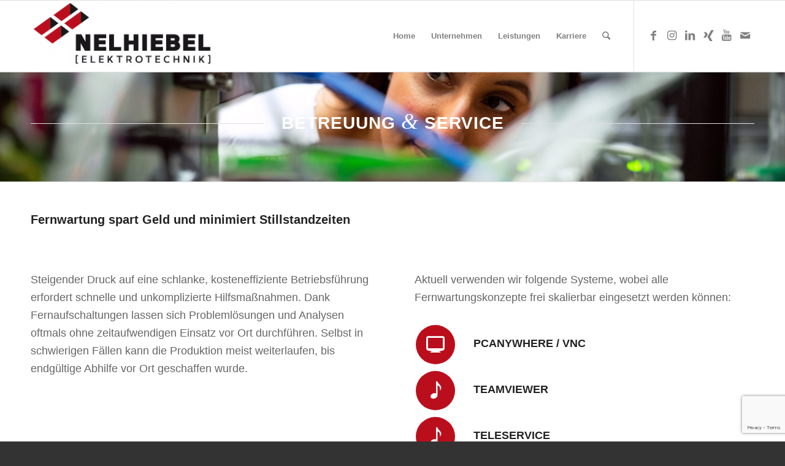

--- FILE ---
content_type: text/html; charset=utf-8
request_url: https://www.google.com/recaptcha/api2/anchor?ar=1&k=6LdzR1IaAAAAAIoYHWNMZpUYQ74TAVVxTYoOfJ9y&co=aHR0cHM6Ly93d3cubmVsaGllYmVsLmRlOjQ0Mw..&hl=en&v=PoyoqOPhxBO7pBk68S4YbpHZ&size=invisible&anchor-ms=20000&execute-ms=30000&cb=ntz3z1opukq9
body_size: 48756
content:
<!DOCTYPE HTML><html dir="ltr" lang="en"><head><meta http-equiv="Content-Type" content="text/html; charset=UTF-8">
<meta http-equiv="X-UA-Compatible" content="IE=edge">
<title>reCAPTCHA</title>
<style type="text/css">
/* cyrillic-ext */
@font-face {
  font-family: 'Roboto';
  font-style: normal;
  font-weight: 400;
  font-stretch: 100%;
  src: url(//fonts.gstatic.com/s/roboto/v48/KFO7CnqEu92Fr1ME7kSn66aGLdTylUAMa3GUBHMdazTgWw.woff2) format('woff2');
  unicode-range: U+0460-052F, U+1C80-1C8A, U+20B4, U+2DE0-2DFF, U+A640-A69F, U+FE2E-FE2F;
}
/* cyrillic */
@font-face {
  font-family: 'Roboto';
  font-style: normal;
  font-weight: 400;
  font-stretch: 100%;
  src: url(//fonts.gstatic.com/s/roboto/v48/KFO7CnqEu92Fr1ME7kSn66aGLdTylUAMa3iUBHMdazTgWw.woff2) format('woff2');
  unicode-range: U+0301, U+0400-045F, U+0490-0491, U+04B0-04B1, U+2116;
}
/* greek-ext */
@font-face {
  font-family: 'Roboto';
  font-style: normal;
  font-weight: 400;
  font-stretch: 100%;
  src: url(//fonts.gstatic.com/s/roboto/v48/KFO7CnqEu92Fr1ME7kSn66aGLdTylUAMa3CUBHMdazTgWw.woff2) format('woff2');
  unicode-range: U+1F00-1FFF;
}
/* greek */
@font-face {
  font-family: 'Roboto';
  font-style: normal;
  font-weight: 400;
  font-stretch: 100%;
  src: url(//fonts.gstatic.com/s/roboto/v48/KFO7CnqEu92Fr1ME7kSn66aGLdTylUAMa3-UBHMdazTgWw.woff2) format('woff2');
  unicode-range: U+0370-0377, U+037A-037F, U+0384-038A, U+038C, U+038E-03A1, U+03A3-03FF;
}
/* math */
@font-face {
  font-family: 'Roboto';
  font-style: normal;
  font-weight: 400;
  font-stretch: 100%;
  src: url(//fonts.gstatic.com/s/roboto/v48/KFO7CnqEu92Fr1ME7kSn66aGLdTylUAMawCUBHMdazTgWw.woff2) format('woff2');
  unicode-range: U+0302-0303, U+0305, U+0307-0308, U+0310, U+0312, U+0315, U+031A, U+0326-0327, U+032C, U+032F-0330, U+0332-0333, U+0338, U+033A, U+0346, U+034D, U+0391-03A1, U+03A3-03A9, U+03B1-03C9, U+03D1, U+03D5-03D6, U+03F0-03F1, U+03F4-03F5, U+2016-2017, U+2034-2038, U+203C, U+2040, U+2043, U+2047, U+2050, U+2057, U+205F, U+2070-2071, U+2074-208E, U+2090-209C, U+20D0-20DC, U+20E1, U+20E5-20EF, U+2100-2112, U+2114-2115, U+2117-2121, U+2123-214F, U+2190, U+2192, U+2194-21AE, U+21B0-21E5, U+21F1-21F2, U+21F4-2211, U+2213-2214, U+2216-22FF, U+2308-230B, U+2310, U+2319, U+231C-2321, U+2336-237A, U+237C, U+2395, U+239B-23B7, U+23D0, U+23DC-23E1, U+2474-2475, U+25AF, U+25B3, U+25B7, U+25BD, U+25C1, U+25CA, U+25CC, U+25FB, U+266D-266F, U+27C0-27FF, U+2900-2AFF, U+2B0E-2B11, U+2B30-2B4C, U+2BFE, U+3030, U+FF5B, U+FF5D, U+1D400-1D7FF, U+1EE00-1EEFF;
}
/* symbols */
@font-face {
  font-family: 'Roboto';
  font-style: normal;
  font-weight: 400;
  font-stretch: 100%;
  src: url(//fonts.gstatic.com/s/roboto/v48/KFO7CnqEu92Fr1ME7kSn66aGLdTylUAMaxKUBHMdazTgWw.woff2) format('woff2');
  unicode-range: U+0001-000C, U+000E-001F, U+007F-009F, U+20DD-20E0, U+20E2-20E4, U+2150-218F, U+2190, U+2192, U+2194-2199, U+21AF, U+21E6-21F0, U+21F3, U+2218-2219, U+2299, U+22C4-22C6, U+2300-243F, U+2440-244A, U+2460-24FF, U+25A0-27BF, U+2800-28FF, U+2921-2922, U+2981, U+29BF, U+29EB, U+2B00-2BFF, U+4DC0-4DFF, U+FFF9-FFFB, U+10140-1018E, U+10190-1019C, U+101A0, U+101D0-101FD, U+102E0-102FB, U+10E60-10E7E, U+1D2C0-1D2D3, U+1D2E0-1D37F, U+1F000-1F0FF, U+1F100-1F1AD, U+1F1E6-1F1FF, U+1F30D-1F30F, U+1F315, U+1F31C, U+1F31E, U+1F320-1F32C, U+1F336, U+1F378, U+1F37D, U+1F382, U+1F393-1F39F, U+1F3A7-1F3A8, U+1F3AC-1F3AF, U+1F3C2, U+1F3C4-1F3C6, U+1F3CA-1F3CE, U+1F3D4-1F3E0, U+1F3ED, U+1F3F1-1F3F3, U+1F3F5-1F3F7, U+1F408, U+1F415, U+1F41F, U+1F426, U+1F43F, U+1F441-1F442, U+1F444, U+1F446-1F449, U+1F44C-1F44E, U+1F453, U+1F46A, U+1F47D, U+1F4A3, U+1F4B0, U+1F4B3, U+1F4B9, U+1F4BB, U+1F4BF, U+1F4C8-1F4CB, U+1F4D6, U+1F4DA, U+1F4DF, U+1F4E3-1F4E6, U+1F4EA-1F4ED, U+1F4F7, U+1F4F9-1F4FB, U+1F4FD-1F4FE, U+1F503, U+1F507-1F50B, U+1F50D, U+1F512-1F513, U+1F53E-1F54A, U+1F54F-1F5FA, U+1F610, U+1F650-1F67F, U+1F687, U+1F68D, U+1F691, U+1F694, U+1F698, U+1F6AD, U+1F6B2, U+1F6B9-1F6BA, U+1F6BC, U+1F6C6-1F6CF, U+1F6D3-1F6D7, U+1F6E0-1F6EA, U+1F6F0-1F6F3, U+1F6F7-1F6FC, U+1F700-1F7FF, U+1F800-1F80B, U+1F810-1F847, U+1F850-1F859, U+1F860-1F887, U+1F890-1F8AD, U+1F8B0-1F8BB, U+1F8C0-1F8C1, U+1F900-1F90B, U+1F93B, U+1F946, U+1F984, U+1F996, U+1F9E9, U+1FA00-1FA6F, U+1FA70-1FA7C, U+1FA80-1FA89, U+1FA8F-1FAC6, U+1FACE-1FADC, U+1FADF-1FAE9, U+1FAF0-1FAF8, U+1FB00-1FBFF;
}
/* vietnamese */
@font-face {
  font-family: 'Roboto';
  font-style: normal;
  font-weight: 400;
  font-stretch: 100%;
  src: url(//fonts.gstatic.com/s/roboto/v48/KFO7CnqEu92Fr1ME7kSn66aGLdTylUAMa3OUBHMdazTgWw.woff2) format('woff2');
  unicode-range: U+0102-0103, U+0110-0111, U+0128-0129, U+0168-0169, U+01A0-01A1, U+01AF-01B0, U+0300-0301, U+0303-0304, U+0308-0309, U+0323, U+0329, U+1EA0-1EF9, U+20AB;
}
/* latin-ext */
@font-face {
  font-family: 'Roboto';
  font-style: normal;
  font-weight: 400;
  font-stretch: 100%;
  src: url(//fonts.gstatic.com/s/roboto/v48/KFO7CnqEu92Fr1ME7kSn66aGLdTylUAMa3KUBHMdazTgWw.woff2) format('woff2');
  unicode-range: U+0100-02BA, U+02BD-02C5, U+02C7-02CC, U+02CE-02D7, U+02DD-02FF, U+0304, U+0308, U+0329, U+1D00-1DBF, U+1E00-1E9F, U+1EF2-1EFF, U+2020, U+20A0-20AB, U+20AD-20C0, U+2113, U+2C60-2C7F, U+A720-A7FF;
}
/* latin */
@font-face {
  font-family: 'Roboto';
  font-style: normal;
  font-weight: 400;
  font-stretch: 100%;
  src: url(//fonts.gstatic.com/s/roboto/v48/KFO7CnqEu92Fr1ME7kSn66aGLdTylUAMa3yUBHMdazQ.woff2) format('woff2');
  unicode-range: U+0000-00FF, U+0131, U+0152-0153, U+02BB-02BC, U+02C6, U+02DA, U+02DC, U+0304, U+0308, U+0329, U+2000-206F, U+20AC, U+2122, U+2191, U+2193, U+2212, U+2215, U+FEFF, U+FFFD;
}
/* cyrillic-ext */
@font-face {
  font-family: 'Roboto';
  font-style: normal;
  font-weight: 500;
  font-stretch: 100%;
  src: url(//fonts.gstatic.com/s/roboto/v48/KFO7CnqEu92Fr1ME7kSn66aGLdTylUAMa3GUBHMdazTgWw.woff2) format('woff2');
  unicode-range: U+0460-052F, U+1C80-1C8A, U+20B4, U+2DE0-2DFF, U+A640-A69F, U+FE2E-FE2F;
}
/* cyrillic */
@font-face {
  font-family: 'Roboto';
  font-style: normal;
  font-weight: 500;
  font-stretch: 100%;
  src: url(//fonts.gstatic.com/s/roboto/v48/KFO7CnqEu92Fr1ME7kSn66aGLdTylUAMa3iUBHMdazTgWw.woff2) format('woff2');
  unicode-range: U+0301, U+0400-045F, U+0490-0491, U+04B0-04B1, U+2116;
}
/* greek-ext */
@font-face {
  font-family: 'Roboto';
  font-style: normal;
  font-weight: 500;
  font-stretch: 100%;
  src: url(//fonts.gstatic.com/s/roboto/v48/KFO7CnqEu92Fr1ME7kSn66aGLdTylUAMa3CUBHMdazTgWw.woff2) format('woff2');
  unicode-range: U+1F00-1FFF;
}
/* greek */
@font-face {
  font-family: 'Roboto';
  font-style: normal;
  font-weight: 500;
  font-stretch: 100%;
  src: url(//fonts.gstatic.com/s/roboto/v48/KFO7CnqEu92Fr1ME7kSn66aGLdTylUAMa3-UBHMdazTgWw.woff2) format('woff2');
  unicode-range: U+0370-0377, U+037A-037F, U+0384-038A, U+038C, U+038E-03A1, U+03A3-03FF;
}
/* math */
@font-face {
  font-family: 'Roboto';
  font-style: normal;
  font-weight: 500;
  font-stretch: 100%;
  src: url(//fonts.gstatic.com/s/roboto/v48/KFO7CnqEu92Fr1ME7kSn66aGLdTylUAMawCUBHMdazTgWw.woff2) format('woff2');
  unicode-range: U+0302-0303, U+0305, U+0307-0308, U+0310, U+0312, U+0315, U+031A, U+0326-0327, U+032C, U+032F-0330, U+0332-0333, U+0338, U+033A, U+0346, U+034D, U+0391-03A1, U+03A3-03A9, U+03B1-03C9, U+03D1, U+03D5-03D6, U+03F0-03F1, U+03F4-03F5, U+2016-2017, U+2034-2038, U+203C, U+2040, U+2043, U+2047, U+2050, U+2057, U+205F, U+2070-2071, U+2074-208E, U+2090-209C, U+20D0-20DC, U+20E1, U+20E5-20EF, U+2100-2112, U+2114-2115, U+2117-2121, U+2123-214F, U+2190, U+2192, U+2194-21AE, U+21B0-21E5, U+21F1-21F2, U+21F4-2211, U+2213-2214, U+2216-22FF, U+2308-230B, U+2310, U+2319, U+231C-2321, U+2336-237A, U+237C, U+2395, U+239B-23B7, U+23D0, U+23DC-23E1, U+2474-2475, U+25AF, U+25B3, U+25B7, U+25BD, U+25C1, U+25CA, U+25CC, U+25FB, U+266D-266F, U+27C0-27FF, U+2900-2AFF, U+2B0E-2B11, U+2B30-2B4C, U+2BFE, U+3030, U+FF5B, U+FF5D, U+1D400-1D7FF, U+1EE00-1EEFF;
}
/* symbols */
@font-face {
  font-family: 'Roboto';
  font-style: normal;
  font-weight: 500;
  font-stretch: 100%;
  src: url(//fonts.gstatic.com/s/roboto/v48/KFO7CnqEu92Fr1ME7kSn66aGLdTylUAMaxKUBHMdazTgWw.woff2) format('woff2');
  unicode-range: U+0001-000C, U+000E-001F, U+007F-009F, U+20DD-20E0, U+20E2-20E4, U+2150-218F, U+2190, U+2192, U+2194-2199, U+21AF, U+21E6-21F0, U+21F3, U+2218-2219, U+2299, U+22C4-22C6, U+2300-243F, U+2440-244A, U+2460-24FF, U+25A0-27BF, U+2800-28FF, U+2921-2922, U+2981, U+29BF, U+29EB, U+2B00-2BFF, U+4DC0-4DFF, U+FFF9-FFFB, U+10140-1018E, U+10190-1019C, U+101A0, U+101D0-101FD, U+102E0-102FB, U+10E60-10E7E, U+1D2C0-1D2D3, U+1D2E0-1D37F, U+1F000-1F0FF, U+1F100-1F1AD, U+1F1E6-1F1FF, U+1F30D-1F30F, U+1F315, U+1F31C, U+1F31E, U+1F320-1F32C, U+1F336, U+1F378, U+1F37D, U+1F382, U+1F393-1F39F, U+1F3A7-1F3A8, U+1F3AC-1F3AF, U+1F3C2, U+1F3C4-1F3C6, U+1F3CA-1F3CE, U+1F3D4-1F3E0, U+1F3ED, U+1F3F1-1F3F3, U+1F3F5-1F3F7, U+1F408, U+1F415, U+1F41F, U+1F426, U+1F43F, U+1F441-1F442, U+1F444, U+1F446-1F449, U+1F44C-1F44E, U+1F453, U+1F46A, U+1F47D, U+1F4A3, U+1F4B0, U+1F4B3, U+1F4B9, U+1F4BB, U+1F4BF, U+1F4C8-1F4CB, U+1F4D6, U+1F4DA, U+1F4DF, U+1F4E3-1F4E6, U+1F4EA-1F4ED, U+1F4F7, U+1F4F9-1F4FB, U+1F4FD-1F4FE, U+1F503, U+1F507-1F50B, U+1F50D, U+1F512-1F513, U+1F53E-1F54A, U+1F54F-1F5FA, U+1F610, U+1F650-1F67F, U+1F687, U+1F68D, U+1F691, U+1F694, U+1F698, U+1F6AD, U+1F6B2, U+1F6B9-1F6BA, U+1F6BC, U+1F6C6-1F6CF, U+1F6D3-1F6D7, U+1F6E0-1F6EA, U+1F6F0-1F6F3, U+1F6F7-1F6FC, U+1F700-1F7FF, U+1F800-1F80B, U+1F810-1F847, U+1F850-1F859, U+1F860-1F887, U+1F890-1F8AD, U+1F8B0-1F8BB, U+1F8C0-1F8C1, U+1F900-1F90B, U+1F93B, U+1F946, U+1F984, U+1F996, U+1F9E9, U+1FA00-1FA6F, U+1FA70-1FA7C, U+1FA80-1FA89, U+1FA8F-1FAC6, U+1FACE-1FADC, U+1FADF-1FAE9, U+1FAF0-1FAF8, U+1FB00-1FBFF;
}
/* vietnamese */
@font-face {
  font-family: 'Roboto';
  font-style: normal;
  font-weight: 500;
  font-stretch: 100%;
  src: url(//fonts.gstatic.com/s/roboto/v48/KFO7CnqEu92Fr1ME7kSn66aGLdTylUAMa3OUBHMdazTgWw.woff2) format('woff2');
  unicode-range: U+0102-0103, U+0110-0111, U+0128-0129, U+0168-0169, U+01A0-01A1, U+01AF-01B0, U+0300-0301, U+0303-0304, U+0308-0309, U+0323, U+0329, U+1EA0-1EF9, U+20AB;
}
/* latin-ext */
@font-face {
  font-family: 'Roboto';
  font-style: normal;
  font-weight: 500;
  font-stretch: 100%;
  src: url(//fonts.gstatic.com/s/roboto/v48/KFO7CnqEu92Fr1ME7kSn66aGLdTylUAMa3KUBHMdazTgWw.woff2) format('woff2');
  unicode-range: U+0100-02BA, U+02BD-02C5, U+02C7-02CC, U+02CE-02D7, U+02DD-02FF, U+0304, U+0308, U+0329, U+1D00-1DBF, U+1E00-1E9F, U+1EF2-1EFF, U+2020, U+20A0-20AB, U+20AD-20C0, U+2113, U+2C60-2C7F, U+A720-A7FF;
}
/* latin */
@font-face {
  font-family: 'Roboto';
  font-style: normal;
  font-weight: 500;
  font-stretch: 100%;
  src: url(//fonts.gstatic.com/s/roboto/v48/KFO7CnqEu92Fr1ME7kSn66aGLdTylUAMa3yUBHMdazQ.woff2) format('woff2');
  unicode-range: U+0000-00FF, U+0131, U+0152-0153, U+02BB-02BC, U+02C6, U+02DA, U+02DC, U+0304, U+0308, U+0329, U+2000-206F, U+20AC, U+2122, U+2191, U+2193, U+2212, U+2215, U+FEFF, U+FFFD;
}
/* cyrillic-ext */
@font-face {
  font-family: 'Roboto';
  font-style: normal;
  font-weight: 900;
  font-stretch: 100%;
  src: url(//fonts.gstatic.com/s/roboto/v48/KFO7CnqEu92Fr1ME7kSn66aGLdTylUAMa3GUBHMdazTgWw.woff2) format('woff2');
  unicode-range: U+0460-052F, U+1C80-1C8A, U+20B4, U+2DE0-2DFF, U+A640-A69F, U+FE2E-FE2F;
}
/* cyrillic */
@font-face {
  font-family: 'Roboto';
  font-style: normal;
  font-weight: 900;
  font-stretch: 100%;
  src: url(//fonts.gstatic.com/s/roboto/v48/KFO7CnqEu92Fr1ME7kSn66aGLdTylUAMa3iUBHMdazTgWw.woff2) format('woff2');
  unicode-range: U+0301, U+0400-045F, U+0490-0491, U+04B0-04B1, U+2116;
}
/* greek-ext */
@font-face {
  font-family: 'Roboto';
  font-style: normal;
  font-weight: 900;
  font-stretch: 100%;
  src: url(//fonts.gstatic.com/s/roboto/v48/KFO7CnqEu92Fr1ME7kSn66aGLdTylUAMa3CUBHMdazTgWw.woff2) format('woff2');
  unicode-range: U+1F00-1FFF;
}
/* greek */
@font-face {
  font-family: 'Roboto';
  font-style: normal;
  font-weight: 900;
  font-stretch: 100%;
  src: url(//fonts.gstatic.com/s/roboto/v48/KFO7CnqEu92Fr1ME7kSn66aGLdTylUAMa3-UBHMdazTgWw.woff2) format('woff2');
  unicode-range: U+0370-0377, U+037A-037F, U+0384-038A, U+038C, U+038E-03A1, U+03A3-03FF;
}
/* math */
@font-face {
  font-family: 'Roboto';
  font-style: normal;
  font-weight: 900;
  font-stretch: 100%;
  src: url(//fonts.gstatic.com/s/roboto/v48/KFO7CnqEu92Fr1ME7kSn66aGLdTylUAMawCUBHMdazTgWw.woff2) format('woff2');
  unicode-range: U+0302-0303, U+0305, U+0307-0308, U+0310, U+0312, U+0315, U+031A, U+0326-0327, U+032C, U+032F-0330, U+0332-0333, U+0338, U+033A, U+0346, U+034D, U+0391-03A1, U+03A3-03A9, U+03B1-03C9, U+03D1, U+03D5-03D6, U+03F0-03F1, U+03F4-03F5, U+2016-2017, U+2034-2038, U+203C, U+2040, U+2043, U+2047, U+2050, U+2057, U+205F, U+2070-2071, U+2074-208E, U+2090-209C, U+20D0-20DC, U+20E1, U+20E5-20EF, U+2100-2112, U+2114-2115, U+2117-2121, U+2123-214F, U+2190, U+2192, U+2194-21AE, U+21B0-21E5, U+21F1-21F2, U+21F4-2211, U+2213-2214, U+2216-22FF, U+2308-230B, U+2310, U+2319, U+231C-2321, U+2336-237A, U+237C, U+2395, U+239B-23B7, U+23D0, U+23DC-23E1, U+2474-2475, U+25AF, U+25B3, U+25B7, U+25BD, U+25C1, U+25CA, U+25CC, U+25FB, U+266D-266F, U+27C0-27FF, U+2900-2AFF, U+2B0E-2B11, U+2B30-2B4C, U+2BFE, U+3030, U+FF5B, U+FF5D, U+1D400-1D7FF, U+1EE00-1EEFF;
}
/* symbols */
@font-face {
  font-family: 'Roboto';
  font-style: normal;
  font-weight: 900;
  font-stretch: 100%;
  src: url(//fonts.gstatic.com/s/roboto/v48/KFO7CnqEu92Fr1ME7kSn66aGLdTylUAMaxKUBHMdazTgWw.woff2) format('woff2');
  unicode-range: U+0001-000C, U+000E-001F, U+007F-009F, U+20DD-20E0, U+20E2-20E4, U+2150-218F, U+2190, U+2192, U+2194-2199, U+21AF, U+21E6-21F0, U+21F3, U+2218-2219, U+2299, U+22C4-22C6, U+2300-243F, U+2440-244A, U+2460-24FF, U+25A0-27BF, U+2800-28FF, U+2921-2922, U+2981, U+29BF, U+29EB, U+2B00-2BFF, U+4DC0-4DFF, U+FFF9-FFFB, U+10140-1018E, U+10190-1019C, U+101A0, U+101D0-101FD, U+102E0-102FB, U+10E60-10E7E, U+1D2C0-1D2D3, U+1D2E0-1D37F, U+1F000-1F0FF, U+1F100-1F1AD, U+1F1E6-1F1FF, U+1F30D-1F30F, U+1F315, U+1F31C, U+1F31E, U+1F320-1F32C, U+1F336, U+1F378, U+1F37D, U+1F382, U+1F393-1F39F, U+1F3A7-1F3A8, U+1F3AC-1F3AF, U+1F3C2, U+1F3C4-1F3C6, U+1F3CA-1F3CE, U+1F3D4-1F3E0, U+1F3ED, U+1F3F1-1F3F3, U+1F3F5-1F3F7, U+1F408, U+1F415, U+1F41F, U+1F426, U+1F43F, U+1F441-1F442, U+1F444, U+1F446-1F449, U+1F44C-1F44E, U+1F453, U+1F46A, U+1F47D, U+1F4A3, U+1F4B0, U+1F4B3, U+1F4B9, U+1F4BB, U+1F4BF, U+1F4C8-1F4CB, U+1F4D6, U+1F4DA, U+1F4DF, U+1F4E3-1F4E6, U+1F4EA-1F4ED, U+1F4F7, U+1F4F9-1F4FB, U+1F4FD-1F4FE, U+1F503, U+1F507-1F50B, U+1F50D, U+1F512-1F513, U+1F53E-1F54A, U+1F54F-1F5FA, U+1F610, U+1F650-1F67F, U+1F687, U+1F68D, U+1F691, U+1F694, U+1F698, U+1F6AD, U+1F6B2, U+1F6B9-1F6BA, U+1F6BC, U+1F6C6-1F6CF, U+1F6D3-1F6D7, U+1F6E0-1F6EA, U+1F6F0-1F6F3, U+1F6F7-1F6FC, U+1F700-1F7FF, U+1F800-1F80B, U+1F810-1F847, U+1F850-1F859, U+1F860-1F887, U+1F890-1F8AD, U+1F8B0-1F8BB, U+1F8C0-1F8C1, U+1F900-1F90B, U+1F93B, U+1F946, U+1F984, U+1F996, U+1F9E9, U+1FA00-1FA6F, U+1FA70-1FA7C, U+1FA80-1FA89, U+1FA8F-1FAC6, U+1FACE-1FADC, U+1FADF-1FAE9, U+1FAF0-1FAF8, U+1FB00-1FBFF;
}
/* vietnamese */
@font-face {
  font-family: 'Roboto';
  font-style: normal;
  font-weight: 900;
  font-stretch: 100%;
  src: url(//fonts.gstatic.com/s/roboto/v48/KFO7CnqEu92Fr1ME7kSn66aGLdTylUAMa3OUBHMdazTgWw.woff2) format('woff2');
  unicode-range: U+0102-0103, U+0110-0111, U+0128-0129, U+0168-0169, U+01A0-01A1, U+01AF-01B0, U+0300-0301, U+0303-0304, U+0308-0309, U+0323, U+0329, U+1EA0-1EF9, U+20AB;
}
/* latin-ext */
@font-face {
  font-family: 'Roboto';
  font-style: normal;
  font-weight: 900;
  font-stretch: 100%;
  src: url(//fonts.gstatic.com/s/roboto/v48/KFO7CnqEu92Fr1ME7kSn66aGLdTylUAMa3KUBHMdazTgWw.woff2) format('woff2');
  unicode-range: U+0100-02BA, U+02BD-02C5, U+02C7-02CC, U+02CE-02D7, U+02DD-02FF, U+0304, U+0308, U+0329, U+1D00-1DBF, U+1E00-1E9F, U+1EF2-1EFF, U+2020, U+20A0-20AB, U+20AD-20C0, U+2113, U+2C60-2C7F, U+A720-A7FF;
}
/* latin */
@font-face {
  font-family: 'Roboto';
  font-style: normal;
  font-weight: 900;
  font-stretch: 100%;
  src: url(//fonts.gstatic.com/s/roboto/v48/KFO7CnqEu92Fr1ME7kSn66aGLdTylUAMa3yUBHMdazQ.woff2) format('woff2');
  unicode-range: U+0000-00FF, U+0131, U+0152-0153, U+02BB-02BC, U+02C6, U+02DA, U+02DC, U+0304, U+0308, U+0329, U+2000-206F, U+20AC, U+2122, U+2191, U+2193, U+2212, U+2215, U+FEFF, U+FFFD;
}

</style>
<link rel="stylesheet" type="text/css" href="https://www.gstatic.com/recaptcha/releases/PoyoqOPhxBO7pBk68S4YbpHZ/styles__ltr.css">
<script nonce="1ummOxDbmEj30frCJ1U0YA" type="text/javascript">window['__recaptcha_api'] = 'https://www.google.com/recaptcha/api2/';</script>
<script type="text/javascript" src="https://www.gstatic.com/recaptcha/releases/PoyoqOPhxBO7pBk68S4YbpHZ/recaptcha__en.js" nonce="1ummOxDbmEj30frCJ1U0YA">
      
    </script></head>
<body><div id="rc-anchor-alert" class="rc-anchor-alert"></div>
<input type="hidden" id="recaptcha-token" value="[base64]">
<script type="text/javascript" nonce="1ummOxDbmEj30frCJ1U0YA">
      recaptcha.anchor.Main.init("[\x22ainput\x22,[\x22bgdata\x22,\x22\x22,\[base64]/[base64]/[base64]/[base64]/[base64]/[base64]/KGcoTywyNTMsTy5PKSxVRyhPLEMpKTpnKE8sMjUzLEMpLE8pKSxsKSksTykpfSxieT1mdW5jdGlvbihDLE8sdSxsKXtmb3IobD0odT1SKEMpLDApO08+MDtPLS0pbD1sPDw4fFooQyk7ZyhDLHUsbCl9LFVHPWZ1bmN0aW9uKEMsTyl7Qy5pLmxlbmd0aD4xMDQ/[base64]/[base64]/[base64]/[base64]/[base64]/[base64]/[base64]\\u003d\x22,\[base64]\x22,\x22wpQrX2jClcO2wqbCp8OSWcO9dEPDjxN+wrUAw5JDGhDCn8KjC8O8w4UmasO4c0PCiMOWwr7CgAU0w7x5fsK9wqpJVsKgd2Rnw6A4wpPCgcOJwoNuwowww5UDSU7CosKawrbCjcOpwo4eNsO+w7bDq2I5wpvDtMO4wrLDlHE+FcKCwrQcEDFyIcOCw4/Dn8KIwqxOaxZow4URw7HCgw/CuB9gccOew63CpQbCtcKVecO6UMOzwpFCwpJhAzExw57CnnXCi8OkLsObw5tEw4NXL8O2wrxwwoDDvjhSDwgSSmJWw5NxdMKgw5dlw4bDsMOqw6Qkw6DDpmrCt8KQwpnDhQHDrDUzw5IqMnXDo1Jcw6fDk13CnB/[base64]/wooowoNLw7s6w5RVw7XDkwMWZWg1G8KPw65oOMO+woDDl8OEA8Kdw6rDnW5aDcOTbsKlX0HCpTp0wrZpw6rCsVdBUhF3w6bCp3AbwpprE8OlN8O6FQMlLzBcwpDCuXBCwonCpUfClUHDpcKmcE3Cnl9/HcORw6F4w7ocDsOFAVUIRcOfc8KIw59Rw4k/HDBVe8OAw5/Ck8OhGMKzJj/CmcKXP8KcwqPDqMOrw5Yuw4zDmMOmwoB2EjozwonDgsO3fWLDq8Ose8O9wqEkfsORTUNwcSjDi8KFVcKQwrfCucOEfn/CrDfDi3nCkTxsT8OoGcOfwpzDusOfwrFOwphCeGhRJsOawp06F8O/[base64]/DmsKjwq/ClsOlGgwEw4I9dsKfesKaXsKaZMOaWznCpy4Lwq3DnMOKwojCukZFScKnXXcfRsOFw6hXwoJ2F0DDiwRiw6Rrw4PCmMKQw6kGNMOewr/Ch8OWKn/CscKbw4AMw4xyw7gAMMKUw4lzw5NIGh3DqxrCn8KLw7Ucw6omw43Cv8KhO8KLaD7DpsOSF8O1PWrCnMKmEADDhERAbT/DqB/[base64]/UcOsK8KjIMKKFCnDnsOJOGhVESNkwolSMhVRDMKBwo9hfShhw7wgw7rCkzTDnnkHwq5MSRjCkcOuwrEvGMOfwoUsw6rDq2DCrg9IFW/CvsKCI8KtMELDjnHDkGw2w7vCkWFpKcKjw4dqWRHDsMO4wqnDuMOiw4vCrMOSe8OQIsKOCMOFUMOBwrJESsKHXQktwqzDsHrDhsKnQ8OMw4g9JMOTccOMw5phw54Xwq/CuMKTfw7Dg2PCkwYQw7TDimPChsOJXcOwwqs9R8KePAJ/w7gpfMOsJBsiTx1ewpvCm8KIw5/DsUZ3YcKSwqBmPkrDsAEba8OOWMKVwr1rwpd7w4dswpLDrMKXIcOXSsKPwqXDtkzDiXs/wqTCtcKpA8OnccO4VMO9SMOENcK8Q8OZJyQGdcO7Yi8yDkETw6tkccO9w7nCvMOEwrLCp0rDvBzDo8O0Q8KoSW9MwqspCC5aCcKQw6MEHMO4w5zCisOYMx0PH8KKw7PCl1VtwonCsBbCvX1/w6Q0Dgc7wp7DvXtkI2nCqwkww6vDrwfCnks8w7N0DcO2w4nDukHDvMKTw4krwoPCq0ZpwqNlQcOlXMKtQsKjek/DgkFyLVQkPcOYBmwaw4zCnGfDtMKaw57CucK/aRtpw79Cw7hFUjgMwqnDrgXCrcK1HGzCrS/Cq3rCmMK7O2QiCVwbwo3CksOtEsOmwpnCssKTcsKyR8OeGEHCvcO7Y2vCh8O3Zjcww75EbAhrw6hQwrAjMcO6wpgTw4vDi8Obwp84M3zCqlUwEHPDtgbDhcKIw5DDhMOtLcOmwq/DilVDw6wTRMKZw6xGeXvCo8Kxc8KMwowMwo1yWnQUGcO2w6vDkcOxUMKVHMORw7rCkhIAw7zCnMKRH8KrBT3Ds08gwprDl8K3wo7DlcKIw5xOJ8OTw7kxP8KUFlgxwoHDoQc/amAMAD3DmGrDtDZ6XhLClMOCw5VDXMKRHj5nw4FOXMOIwpJUw7DCrhYyfsOcwrJ/f8KbwqopVEtBw6osw54Uwo7DncKOw5/[base64]/[base64]/[base64]/DrMKpbcOjwrAHZWliwrLCrcOYIcK/NxUHAMOJwrLCkgzCjlc7wrzDk8ORwofCrsOGw7/[base64]/DisOATMKWDcOow4d+wpDCosOcdFIMcsOcZT0ew4hGw6BXWQ4tI8O/CTNDR8KlFQvDllPDlMKFw5pqw73CnsKiw4HCtsKhem0HwocbWcKPP2DDusOawoAtIAV4w5rCs2bDo3URL8Ojw6tXwqBHW8Kpb8O9wpjDkVI5bz51XXDDkmjCqG3DgsKdwobDgcK0KsKIAnVkwrjDnGAKNMKgw7TCqkA2DW/DoABawo9bJMKeXTrDvsOmLcKyND1Ef1U6P8OMCSHCvcKpw7UHP3I5wrrCvG8Zwr7DssOmEwgMM0FJwpIxw7XCssOLw5fDkizDhcOpIMOdwr/[base64]/DjcOfTsK3UDUiKFlrXQV7w7BCRWfDnsOWwr0mCSAuw7QHC0DCq8OMw4LClmDDiMO8XsOGO8OfwqcUfsOGdgMWLHE4SXXDsSTDicKyVsKiw7fCl8KEbBTCrMKCSQ/DlsKwCSRkIMKeesOXwo/DkADDqsKMw6/DncOKwrXDsSRyOi19wod/UW/DoMOHwpNow7kCwolHw6jDocKddxFnwr8uw7DCr0TCncO/O8OpFcOiwpHDhcKGZWgawpJVamwkRsKrw4LCpEzDvcOIwq1kfcKlDDsbw5rDpHbDiBrChE7Cg8O3wrRVdcOdw7vCh8K8S8ORwqFbw5vDr3fCo8OuKMKUwp0Rw4ZPRXw4wqTCpcOgVkBfwrBJw6HCh1wewqgJGCYpw5Ehw4fDh8O9OUY1Hw/Ds8KawrNEdMKXwqDDpsOfMcKkY8OvDsK5PDrCtMOrwpXDg8O1FBcPTwvCkXBuwp7CuwnCgMO+MMOMC8OkU0FNHcK2wrDDucOkw6xVcsO3fMKCY8K+IMOOwqpAwohRw7XCj0wLwonCkH5vwqrClT9yw6LDsW9mck18e8Kvw54TH8KTCsOodcKFBMO/[base64]/ChMKnwprDiXnDtsOqwqJ4wqNFdcOhWsKyw4vDhMKwZEHCu8OYw5XDlcOxNj3Cm1/[base64]/wqzCicKLE8Oww6LDsMObbTYRBnTDqMOywpIuwqhXwpzDnB/[base64]/DjFY7w4xSbnPCj8OTDHDDt8OWwqUKDMOLwrTClS4jXsKtR2zDtinCqMKuVzUQw4FjRDXDqwMQwpzCkiPCmAR1w65qwrLDgHQOBcOOBcKywq0Hwq0KwqsQwqjDm8KSworDhCbDu8ORSwjDv8OuBcKuYm/Dikwnwp0bfMKYw6jChcKww6l1wocNwrU2QinCtDjCqhQtw4jDgMOObcOPKEBswpMhwqHCs8KLwq7CgcO7w73CncKpwqJ7w4o9CxYnwqRwX8OKw4/[base64]/wo1SwqVOw6TCoHohw6XDqH7Cl8OBw4Zraw1ZwpvDvGtwwrxGScOHw6LCkng+woXDvcK4Q8KuD2XDphnCoUcowp56wo9mDcKAUD9xwpzCncKMwofDl8O4w5nDqcOBcMOxfsKcwqbDqMKZwoXDqsOCI8OLwrZIwod4esKKw7LDqcO2wprCrMKZw7/[base64]/DrcK+w54kGjQsW8KUe1DCksOmR2/DvsKhQcKHV1LDvxQIRcKMwq7Cmi/DjcOfSWIFwqAOwpMGwo5/G0BPwohsw5jDoHVWCsOlOsKOwphVWxo/BVPDnRY3wrPCpWvDosKnNE/CqMOWcMK/w57DtsK8X8OaM8KQKkXCsMKwNBJrwokBdsOQYcOqwpzCgGY3OWPClgl6w60vwos5fVYGJ8K4JMKCw4Agw4oWw7tiKMKHwqhrw7F8YMKuVsKVwqp1wo/CssO+N1cUByLDgcOIwqTDscK1w5HDiMKGwqY9K1/[base64]/CvcKFw6hERlUBL08PfRrCssOQXxsiw5XCkB7CpXo5wo8wwrg5wo7DncO2wo8Bw47CtMK/[base64]/w53DlEkywrEDw4ZUw7/Dt3TDsnXDsVvDtcKJNBPDtsKhwoDDum0qwpNzBMKHwpxsMsKNVMOLw6zCncOtdwLDqcKFwoZpw7Bhw6nCrSxeZFzDucOFwqnClxdxF8OPwozCjsKoSzDDo8OxwqNYScOQw4QTHMKPw7sMZ8KtWRXClcKyBMOjNk/Dh3g7wpYvGyTCncKcwo3Ck8OtwpTDu8ODWGAJwojDusKxwpYVS33DmMOmPnDDhMOZF2PDksOaw4cObcKeMsKgwot8T3XDu8Ouw4/DsBbDisK+w5TCmi3DhMOUw4YHa3VXD1Euw7nDlcOqajHDvC0gX8Ouw61Ow6AWw515KXrCksOYHVDCgsKyEMOow6TDkWZsw63ChFhnwp80wqHCnCvCn8OAw5Z4TMKGw5zDuMOpw6/Dq8KmwqJ7YB3DnB8LKMOewrLDpMO7w63DlsOZw63Cs8KKcMOPTlfDr8Ojw7kHI2BeHsODBXfDg8K+wo/CuMO1bcKdwojDjnTDvsKDwq3DnVBVw4XCn8O7HcOTN8O4e3prD8KuXD5tAnvCoHddw49AOyFHVsOzw6/Cny7DlnTDusK+DcKXPsKxwrHCssKVw6rCvnIOwq9Sw6MAEWE0w6PCusKtPVIbbMO/wrwdZ8KRwoXCiD7DuMOwSMKVdsKQDcKlS8OHwoFCwpp5wpJNw7waw6wNfzzCnhHCq1B5w6INw4AfBA/CpMKxwobCnsOSBUnDpAXDgcKewpvCtDIVw7fDh8KhLsKiRcObw6/DmmNTw5bCqQnDtMO/wqzCksKqVMKvPB51w4TCsVNtwq1IwoFJbGxoNlvDr8OpwoxtYzcRw4fCixDDiBTDiwseGkpePyRXwosuw6/CvsOWwp/[base64]/DssKfT8OYw7zDq0jCjcK/wpMHBMOWLhrDkcOKe3kjMcKowr3CliHDmMObHksTwpfDu2DCpsOVwqzDgMODfw/DgcKzwpXCik7CkHsqw5/[base64]/[base64]/[base64]/DpRnCjcKawpFMwrYowoQEScK3wqluw4NMF2/CgMO/wrnCo8OzwpfDisKawqTDhnbCocKWw4pVw6oUw5vDvnfChzrCph0IS8OYw4Riw67Djx7DrG3ChyQDAGrDq27DrFIyw5U0e0HCvcO1w6nDl8OswrttIMO+esK3fcO7AsOgwo00w7VuLcKOw4pYw5zDtEpPO8Kcb8OOIcKHNATClsOrPzDCpcKJwr/DslzCuExzRsOAwpfDhgcAWl9BwqbDrsKPwphiw71BwqvCnhRrw5nDicOvwoA0Nk/DkMKGekUoO17DpcOHw7M3w6NtScKVVmXChBI2VsKtw5HDn08nLUIPw43ChxJ9woAnwofCnDXDmVpgZsKPVELDnMKowoswfAvDqCPCsx5twr7DocK6bMOPw6ZXwrzCgMKkM0IgFcOnw6jCqcK7TcOxbjTDuXY8ScKuw5LCniBvwqszwqNbAxDDhcOcBU7Du1p/KsObw6RcNULCpXvCm8Kgw5HDlU7ClcO3w54VwrvDng0yJFA8Zk81w7hlw6/Cmx/CkR/Di0A7w6pucH9WKBbDgMOsaMOzw704VQZJbBrDnsKgHnhpWxMNX8OZSsKuEzBmfzPCr8OZfcK6Ml1VbgoScBQAw6LCimwiL8KhwrXDshrCmA8Hw4dYwpVJLEUhwrvDn3rCqQ3CgsK7w4kdwpcOW8KAw64Kwr/CvcKlDFbDh8OCFsKnKMKfw5jDpMO0w67CnjjDqW0MAQHClgR6BkLCvsO+w4s0wrDDm8KlwonDtwYjwoZON1vDhCIgwpnDvWDDhVtlw6TDqEfCh1nCrsK9w64rX8OdccK1worDp8KOVVkAw5DDk8O0NzM8KcOYTTnCvicsw5/[base64]/HsO5NsKMw7nDgiHDu8KnwpHCqMK/ScK+w6LClMOHw4PDlzojMMKqTcOmLFY+ScK/HhrDtmTClcKHfcKNXMKwwr7CiMKSEyTCjcKPw67ClTFnwqrCmGYKZMOPahtHwpPDkAvDksKtw7/Cv8OVw6smIMOowrzCo8KLOMOlwqMYwoLDh8KawqPCvMKFFQcdwoVublrDsVrDtFzCiT3DqGrDscODZigDw6PCsl7Ds3AOSSLCv8OnOcOjwozDtMKTZ8ONw6/Dj8Ouw40JWEw/VmgMUScSw6fDkMOywp/[base64]/DryXCkcKOa0bCgcKofU/Co8KlVn1nw6LCpcOVwozDh8OUe0gZaMKtw4cUGlVmwqUFGcKTUcKAw6QpWMKpNUI+YMOhZ8KfwoDDusKHw6ElaMKKFi/[base64]/CscOhMcKIRcO4w4YHwqQPwo3CvVxwIsOcw7EfesObw5DCscO5PMOLRT3CgMKgIwjCo8OuPMO4w43DkGjDi8OMw4LDpkPCnCjCiw3DqxEPwosKwpwYecOkwp8zVlNnwo3Dm3HDtMOTPsOtFXbDjcO8w7/Ckmlewq8hQsKuw6snwoxLJcKxWsO4w4lgI20nYsOew55ORMKcw5nCvcOxAsKkAsOvwpzCsUwpMwIEw6t5Vn7DuxnDu2F+wo/DuWp4U8Oxw7rCjMOcwrJ4w5HCh2BSMMKPVMOZwoREw7bDmsOzwozCucO8w47CvcK1SkXCjAJeQ8K6G0xUU8OUAsKcwo3DqMOJPCrCmHDDrQLCuzVrw49Qw50zIsOGw7LDjzAJenJnw4BsHCNFwrbCoGJ2wrQJw51ywpwwJ8KdPHICw4jDsl/Cv8KJwofDr8KGw5BtBxHCm0kTw4TCl8OSwqEEwqoBwrDDvEnDm2nCksOnR8KPwoUObDZPZcO7S8KDamRHLmJEX8ODCcOvfsO4w7d/Ai5ewobDuMOlcMOaOcORwpfDtMKTw5vCnEXDv08daMOYYMKlesORC8ObG8Kvw4w9wpt5wq/ChMK0aWcRW8Kvw4nDo2jDn2FXAcKdJGQNJEXDrGE5ORjDsWTDgMKTw5/Cr2U/woPCpXNQcncpfMOKwq4OwpViw59UB3nCjkF0wop6WR7CgyjDlULDssOHw4PDgCdyAcK5wpfDsMOPXkUvdQF0wqUgPcObwr/CgFMjwo96WzUiw7tKw5nCkD8EPQZWw4lYQ8OyGcKNwrzDqMK/w4JXw6/CsDXDv8OqwrUZDMK/wrRtw4peJQ5qw78VZMKiGAXDlMOoL8OSZMKlI8ODZMOjRgnCk8K8FMOWwqQgPhIuw4vCmF3DvhrDgcONPDzDu3hzwq5bM8KVwos1w7FlWsKqNsOGEAMbBwMpw6oPw6nDmTbDu1sgw4XClsKRbg9kWcOdwr7Cq1cswpFGVMOnworCnsK/wq7CmX/CoUUYd3sAdsKCIsKDPcOWWcKjw7Jpw59VwqVVd8OPwpBXIsKAK154AcKiwrEow7rDhlBrWwlww6NVw6vCghhcwrnDlcO6E3AUI8KRQl3CuB7DssOQCcOOcHnDgDPDmcKfcMOqw7xRw5/CmsOVIRXCt8KtYD90w75pbhTCrl3DpD7CgwPCk002w5w2w5cJwpVvw71tw5jCsMOvEMKbcMK0w5rCjMK8wpQsVMOgNl/[base64]/w6VPXMKKAX5bEHo5DMOdNMOow7IcbATDsWofw5QgwpJFw6LCkkTCl8OfcgEWP8K8KXtSHkjDvXczC8KWw40MRcKwSlHChmsONQ/DlsKlw7rDgcKOw4jDv0PDvsKrKx3CtsOqw77DlsK0w5FxD1gSw7VEI8K/[base64]/wrlaJ8OWwrkMO8KLwrjCqsKgw6fCqShBw4fCqyoSHMKGDMKBGsKlw61sw6Mlw5tdFVzCjcO6Jl/[base64]/Cm8Kaw58uw6XDvXZSMMKpwoDCrwPDkG14w5/Dm8OfwoTDosOjw7VsIMKkJ3hJSsOnWw9SayIkw5LDqCViwqZSwrhHw5LDoy5SwofCiig0woZbwoNkRAzDocKsw7FIw51MGTl/w6wjw5PCpMK+JSZqDSjDoXnCiMKTwprDrCIAw6ZFw4HDihnDkcKXw7TCu1J2w4pQw4opSsKOwpPDszLDtnUZXF1Fw6TCqCnDnTLCgSh2wq3DiSfCsloSw5sKw4HDmjTCkMKDdMKLwqrDs8Orw5UTDjRGw5FoZ8KzwpjDvV/Cn8KPwrANwoHCkcOpwpHCjQgZw5PDhApvBcO7DwdywrvDgcOCw5HDtTwAZ8OyIcOcw6V5bsOfLFpnwoUEScOkw4MVw74jw7DCtUhuwq7DmcKIwo/DgsOfDkVzK8O3Pz/DiEHDogdowprCtcKIwoLDhDbCl8K9YyzCmcKLwqXCn8KvaAzCiV3Dh2UbwqvDkMKGIMKNAsKOw49Zw4jDo8OswqIAwqXCrMKYwqfCpxfDl3R+b8OZwoIWFlDCj8Kaw7LCnsOMwo7Cl1HDq8O5w7/CpBXDj8K1w6HDqMO5w4ktH0FLdsOcwrQDw49YKsKsLQ0aYcKpPVjDlcKSP8Kvw4nDgXjCtjdmG258wqvDsjQAX3fCocKuMCnDvsOpw44wGWPCvTXDvcKow5ESw5jDo8KJQ1jDvcKDwqUELMORwpTDtMKPHDkJbnfDtlMGwrJ+AcK0e8OMw7sCw5kYw7LCmsKWUsK/w4A3woPCtcO1w4UCw43CvTDDv8KUVwJ5wrPDrxBjAsKhOsKSwp7DsMK8wqTDmHDClMKnc1g/w5rDnl/Ci1nDlEvCrMO/wq8qwpPDhsOUwqJVORtDG8O2UUoLw5HCpCNoZzVGWsOkdcObwr3DnyYVwrHDrC5Jw4TDgMOtwqgGw7bCmHnDnmnCgMKpQcKqCsOSw7ouwoF1wq3CgMOcZEFnUhjCkMKkw7xTw5fCiiAvw6U/GsOGwqLDm8KuPsKnwqTDo8Kww5VDw4okZ0klwrlGEyXDlw/CgcO9Bw7Cq1DDgQ4dNsOSwqzCukoLwojCnsKYH1E1w5vDksOYZcKtAi/DiSnCiBNdwpVJPwPCq8OhwpdOeA/CthTDnMKzaFvDi8KcVQMvA8OoOxZqw6rCh8OeUDgTw5hhEwEQw4dtHSrDucOQw6IcGsKYwoXCocKDUw7CgsOTwrDDiTvCosOqw5Y0w5Ief1XCksK0fcOZUyvCtMKeEH3Ct8OmwptzTRs3w7cFCklqbcOZwqJ/w5rCvMOBw7tRZT7ChVA2wo1Ww5IXw48Fw7kcw6/Cu8Orw4YGJMORURHCn8KVw6Qzw5/Dm2HDg8O/wqUSPXdsw7vDlcKuw79UCjNbw4HCgX/[base64]/w53Dn8KSwrDCj8OWw6/[base64]/[base64]/BXTCjMOjw54mT8KWXHkQwp9OVm9jw6vDk8OGwqbCiz4NwqRaVDk+wq4gw4/Cih4KwppHF8KIwq/CmMOgw4YXw7lTLsOvwqTDn8KFPMOjwqrDvn3DiCjCgsOBwp/DqzweEypswq/DniPDr8KgKwPChCQdw5bDhVvCu3QMw6JvwrLDpMOnwrBowoTCjh/DnMO6w74nDzVswrEIMMOMw5fDg37CnVPDjDDDrcOTwr0mw5TCgsKTwrvDrg9lRcKSw5/DlMK7w48RdVjCs8ONwpEoAsK7w7/CiMOLw5/[base64]/CvcKcw4ZQwrcWw4bDrh8Kw6B7wrTDjCtZWMOje8Ofw6XDi8OPWQYbwp/DiAdoYitABQPDmsKZc8KqQAAwVMOpf8KdwoDDmMOAw5TDusKBYmfCr8OZWsOAw4fDr8O8XWXDtEAww7TDtMKRWirCs8K3w5nDtCrDhMOrLcOtDsOtK8K8wpzCicKgD8KXwoxBw7YbLcOiw6drwo86WUpQwph3w6fDlMO2wo8ow57Cj8OEw7x/w6/DqWPDh8KPwpnDtEAxasKKw6TDpU1Gw6pRXcObw5wOKMKADAd3w5lcSsOYDzAlw7IRwqJDwqFfKR5jCgTDhcOzRyrCpzgAw4LCksK5w4HDtmjDskLCm8KXw6A4w6fDvHY3IMOpw4p9w57CkTDCjSnDrsOPwrfCtyvCvsK6wq3DozTClMO/wovCqsOXwo7CqndxWMOYw69Zw6DCnMKfB2PClsOzC03DuD/[base64]/[base64]/[base64]/XgMyM8Kow6bDumMpDzrDiSPChcOBwqBtw5PDpTTDqMOwWMOKwozCocOnw6VCwptEwqDDmcKfwoZZwp4wwqvCrMObB8OmYcKIT1QWDMO0w7jCqsKUGsKJw5HCqnbCsMKMQCLDu8OiLi9Yw6Z2I8OwHsOXAsOaI8KNw7rDtCBbw7Vkw6Azwoo9w4XCp8KfwpvDik/CiHrDhUNDYsOZX8KCwohtw7/[base64]/Cj8KsagTDqsOLw6nCpmgiwrwOw7LDqTPCjsKPDcKmwozDk8Obw5DCimPCgcOqwrF0Q3/DicKmwrPDrG8Mw5pzDyXDqB80ZMOuw4TDrWd8w6cpFwrDp8O+dURmMFg8w7/Dp8KzfR/CvnNDwpZ7w4jCpcOARsK/A8KZw6F3w5ZNOcKywonCvcK9UjHCjFLDmAwowqzCgA5/P8KCZRN/[base64]/CpcOEfCwFw6/CrMK+wopKw4IJw6vCtx7CuMKxw5p8w4Btw7BKwptwOMK+LkrDucOZwrfDtsOaMsOdw7/[base64]/csKLwqEdw4xfw74uBzkxdsKCwqcKwpnCrnbDtsKNGA7CoBPDpcKcwp1rWnBpKz7Do8KuJ8KfYsOtZsOKw7lAwqPDsMK2BMOowrJ+SMOJR3jDpRNnwoDCuMO5w6ECw57Ch8KAwrcEP8KuPsKUDcKWXsOCIRbDtCxGw5pGwojDhgJ5wq/Cv8KFwrjDrwgfQsOLw4QUZBp0w4ttwr5QYcOXQcKww7vDiFspcMKWJGDCqCZIw51MHS7Co8Ksw4M0wrLCg8KXHmoswqlbKwh0wqhEG8OAwphLSMO/wqPCkG5uwrDDr8O9w4gfeDBjIMOndgZiw5tENsKPw5vCn8Klw4AywojCmHVIwrN6wpVzT0ouBsOeMB7DmxzClMOFw5sswoIww5sAfWRbG8K6IRvChcKna8O8JEJSYQjDkHpQwqbDjl14DcKLw5BAwpNNw4UCwoZKZF5fAsO/QcOWw4Z9wq9uw4jDqsKhNsK5wpZMBBwIVMKvw71zAioWNxhiwqTCmsOgEcKMZsOlAD/ChWbCmcODA8KsGXpjw6nDmMOqQsOiwrwUKMK7BWHCqcOmw7PCuH/CnRhWw7zClcO+w5M5JX14NsK3BT3Djz3DgUdCwojDs8OPwovDpB7ConNUAAIUQMKlwqt+B8Ojw50CwpdLEcOcw4zDiMOzwokGw5fCvVlWJhHDtsO/woZxe8KZw5bDosOSw7zCuBwdwqZGYnY+WnZRw4tKwrA0w7EDZsOzTMOhw6HDoRtNDMOhw77DuMOhE15Rw4bCmVDDlUjDtEHCqsKfYABuNcOLb8Ocw4VBw7fCpnbCl8OWwqrCkcOTw7M/QWtYV8OzW2fCvcOqKAAFwqIDwqPDicKJw7/[base64]/DgMOjw5kbwohvwq7DjsKIw4zCsWtiw4xcw4Zgw77Ds0HCgF55G2MAK8OUwrsnWsK9wq/CiWvCssOPw6JBP8O+Wy3DpMKzACxvfloxw7h8wrFBMB/Ds8OXahDDjcKBNUMpwpNrLsONw6TCkz7CunjClG/Di8KzwprChcOHb8KHCkXDkGkIw6dzcMObw4E5w6orJsOiGgDDncKsZMKLw5/Cv8K9e28EC8KjwoTDh254w43CrRzCj8O+HcKBHyPCnEbDiGbCpMK/[base64]/N8KjwpDCoy7DvFBFwqh5w50/w6NiwrcGw5pjSMK3U8KYw5zDoMOrDsK7IBnDoAIpVsOPwozCqMOfw45HY8O7MsKewoPDp8OFeklawrXCkFbDvsOyBMOwwpfChUvCqRdXb8O+DwxoIcOYw51Fw6Y+w5PCt8K1NhJowrXCtTXDhsKVSBVEwr/CrgzChcOywpbDlWbDmih5AhLDpnE8UcOtw77Ck07DjMKgOnvCljdveFFeRsKIeE/CgsO1wrhiwo4Kw4xyIsO5wqPCtsO9w7nDskLCnFU0KcK7NMKTAH7ChcO2ew0BUcOZdklAGw3DqMOSwpDDrHHDtcKmw40Mw7g6wrU9w4wdbFXCiMOxKsKHHcOUPcKyTsKLwpYMw6xwSBMCRUwZw5bDq2XDlmh/wpbCr8OQQiQGHSbDvsKJES1HP8KxBGPCssKPNyMDwoBFwpjCs8OkaGbCqzzCksKcwofCpMKJPxbCjXvDrnzCvsOfGVnDiDUZOwjCmhk+w6nDrMOGcxLDrzwJw5HCqcKtw7DCq8KVZ2FoXiwNIcKvwp96H8OWW3ljw5Ynw5/ClxzDssOXw6kobk5nw51Qw6REw4PDiTvDtcOYw7slwrsBwqDDkXBwEXLCnwzDpmw/GxQBT8KEwotFbsKFwpXCvcKzCMO4wofClsO0IQcIJSjDkcKuw4oSfUTDjkspOw8OFsKULhTCjsKxw5YZHyB/dVLDk8KnVsObQMKzwpLCjsOnEBvCg07DlxgrwrHDhcOcfX/CoA0IeUjDtgQMw4EJP8OnKDnDkEfDncKRSDkBEkfCpwEOw54vR1wgwp8BwrA6TU/[base64]/CmGwaw5wDwpoILsKzwrrDlG0BwqbDtUjCvsKgEcOAw7QZFsKXSAInDcKGw4JpwrTDnQ3DnMKSw4bDocK1w7cbw6nCkgvDgMKcZsO2w7nChcOowoTDsG7CoVM5LUHCrjIJw6gOw5/CgDPDk8Kmw7zDiRM6H8KCw7/DmsKsL8OZwqkgw5vDs8OVw4zDocOywpLDmsOFHwojSRwAwq9uLsO8PcKRXy95Xz9hw4/DlcOPw6ZAwpXDuHUjwosBwofCri7DlQdYwrHCnSvCvcKjXgl6cwbDosKbWcORwpERcsKMwr/[base64]/[base64]/PcOgw4JDCTtUwppsKAbCpG1iXsOYThYGccKxw6/[base64]/CtmNGw4fDisOCwonCiH0jTSfCrsKQw5lFVHdONMKqFBpPw6d/[base64]/CmMKIw5vClhVYaHvCjcO/wqXCm2J8wpbDpMOvw4cwwofDqMOiw6TCj8K5FhIWwofDhUTCp1VhwrzDmMOEw5UpDsOdwpQPBcK5w7YiasKGwrvCiMKJeMOgA8KYw4jCgV/[base64]/CocOuHsOuwq/DggvDiSPClBLChcKOFSN9wr8uWiFdw7rDjCkXBAHDgMKOHcKhZkTDoMKeFMO7dMKcEAbDpBzDv8O1WVV1QsO6NcOCwofDuTrDlVMxwozDkMOHd8O3w7LCkXnDmsKQwrrDjMKjfcO2woHDoUdDwrExcMKdw6/DniRJTSPCm1lRw7zDncKEWsOQwo/DhsKUEMOnw7FLWcK3MMKaFMKdL0Znwr92wqp6wqJowrzDgUJAwphySEbConM/wqbDuMOwDCQxb2d7d2HDi8OYwpHCoyt7w4s4TA17Am0hwqAtTXlyPlwAPFDCiyhuw7bDq3PCoMKPw5fChFZ4Jmwawr/DjV3CjsODw7EHw5JAw7jDt8KkwpI6cCDClsK5wpALwp5xwrjCmcKWw4PDiEVUdXpawqlBM1IwWjHDg8K6wrFqaU1SOWM/wr7CjmzDlXrDhBLCqyHDocKZbystw6nDhBh8w5HClMOIKhPDucOWasKTwpxvAMKcw7lFKjDDkm/DtVrDsEd/wp13w70DfcKuw6k3wr5RLEscw53DtSzCnVdsw4c8YGrCncK/YHFbwo0vRsO2EsOuwp/Dv8ONeFh7wq0cwqIGJMOHw5UrF8K+w55IccKBwol0UcOmwpgDI8KfDMOFJsK2E8KXVcOMJzPClMKLw6FtwpHDtTrCrEHCv8Kkw54LZwo3B1jDgMOCw5vChhPCq8KyY8KaOg47R8KiwrNYBsK9wrEaRsO5wr1qSMO5FsOaw5RPDcK4GMOMwp/Cg2l+w7ANSSPDm0vCl8KlwpfDvHQZKADDosOswqYHw47CnsO1w5XCuGLDrRluERx/XMOzwrhkTsO5w7HCsMKbXMOwG8KGwpYDwo7CkgXChcOwK31gIFDDkcKiCMOEw7TDvsKCcBfCuBrDpGcyw4rCkcOuw74WwrvDl1DDsmbDki1iTHY2CcKSaMOzY8OFw54cwoIpKRTDskcqw4NdDR/DgsOvwpxKRsO2wpUFRUpXwrp/w58wacOGewnDmzAOL8ORIi5KNsKwwr46w6PDrsOkSgbCigrDvhLCn8OtYB7CmMO8wrjDjmPDnMKwwq3Di0QLwp7CvMKgLzxTwrwuw4AkAx/DjwJmOMKfwp5two7DmzdXwpBFVcOkYsKOwqbCosKxwr7DpHUHwop/[base64]/XTBBFwlmwrd1wpp4EcO6bXrDmwVaccOhw6zDjMKNw4F5IhvDmsO/[base64]/Cp8OkwoTCm0JJwqduCVzDt8K1w7fCmcKSX1YAfQc8wq1jQsKBwotOD8OjwqjCq8OSw6fDgcKxw7VIw6rDpMOQw4xswqlwwrjCiygudcKkJ2lkwqjDrMOqw7RXw5h9w5XDoyIgH8K5CsOyLl4GI0BsAl04XCzCiTzCoDrCg8KNw6RywpPDrsKibVZMLnlZwqkuJMOnwo/Ct8KmwrROIMK5wqkyJcOCwqwFKcOlBmbDmcKgLAfDqcOuLHF5DMKaw4k3fENCclnCgcOVHUYwPGHClwsdwoDCjhd9w7DCnhDDu3sCw6/DnMKmY0DChcKxbsKDw65xb8Onwrhgw45CwpzCmcOSw5QrZinDocODCyk2wofCqxBtOsORFlvDrE4hQBPDv8KlTWHCtsOdw6JVwq3DpMKgCMO4QA/[base64]/Dq8OnwrA8PcKTP8OPYQjDm8KawozDg8OGwpLConxhO8K+wrjCrmA3w47DqcO5A8O9w67Dg8OkYEtkw5rCpywJwpzCrsKxV1kOFcOTTz/Dn8Owwp3DlB18AsKQAiPDicOgURc9aMOAS1EXw6LCvW0iw6JNDy7Dk8KOw7fCoMKew6bDhcK+asOxw6/DrcKhHcO6w5fDlsKtwrTDgkkQCcOmwo/DtMOLw5s7LBAHYsO/wpvDkBZfw5R7w6LDmBV6w6fDs2jCgMKDw5fDvcOZw4zCvcKsVcO1D8KRA8Oqw5xbwrdUw4x7wq7Di8O/w44wfcKvQ2zCnz/CnAbCqsKWwpjCpUfCvcKvaRBVVCfCoRvDiMOvI8KSd33Cp8KQGXQnfsOcc2DChsKcHMO9w4d4T2Mxw7vDgsOrwpfDowc8wqbCssKXKcKdAsO/QhvDhHV1fiXDmEPCgi7DtgsswolFP8Otw596KcOoSMKwCMOUwrhKAB3DmsKdw6hwEMOfwo5kwrXCvwpdw4jDu3Nkfnl/JQzClsKfw4VSwrjDj8Ofw58iw4zDimAFw6EidMO/WcKhY8KtwrrCssK8Vz/[base64]/DqAADwpXDuWt4woDDuMKyNwwEIcKuw65oGFLDrHfDmsKswpcGwrrCoXHDvcKXw68peDYIwpwgw7XChMKqbMO8worDs8KMw5Q0w4LCisOswrcWCsKawrsFwpHCuAALMBkzw7nDqVU+w53CnMKgAsOpwpJhC8OTL8ORwpEKw6HDicOjwq/DkxHDuBnCqQjDphXChsOJbBXDucOcw7oyY1nDqWzCm2rCnWrCkD0Cw7nCi8KRDgMBwrU/wojCk8O3wqxkC8KNccOawpkmwoYlfcKcw4/DjcO8w7xTIMOFThfCuBLDrMKZQQzCgTNACcO0wo8Zw5/[base64]/wrd4w6I3SVQVFsO0cTnCoDPCjsKzYhLCgS3Du2cHQsOKw7/DmMORwpFHwr8zwotVB8KwU8KYT8KowqorYMKGwqkRKzfCpsKzdcOLwprCnMOdAsKtIz7DsXNLw4RdXD/CgA4+JMKewrjDmUjDugpRM8OdSWDCmArCmcOxRMO/wrTDtnAsOMODZsK6woQowrLDp1DDiUo9w7HDlcKXXsO5OsOiw48gw6ZmesO+MzI4w48VJTLDoMOpw554H8OfwpDDvARgGsOowq/[base64]/DgMK2TsOXworDiFp6OMKmw6zChsOwfWzDmsOVUMOSw4TCg8KsAMO0YsOawqLDt1gcw6o8wq3DvUdlFMKYVQZWw63CkgPCh8OVZ8O/XMO8w7fCv8OWSsKPwo/Dm8O1woNjW0MtwqHClsK7w5JmS8O0TsKZwq53dMOkwr95w6nCg8OKJcOxw5HDoMK7UUfDhBvDi8Kzw6XCsMKOR35WD8O7S8ONwrkiwrYeCmY5CwcowrzClE7ClsKKfEvDq17Cn00fRGLCpB8aAsKXUsOwNljCmgzDlMK3wr5LwpY3ISXCk8K/w6QWBGbChC7DszBXK8Ozw4fDvTBAwr3CqcOMI0IZw6bCt8OnZULCuUotw7FGecKmb8KFw4DDtkLDv8KgwoLCm8KjwqBcXMONwrfDqTxrw5zCksOzITHClRNoOwDCuE/DksKYw7ZuDT/DiG7DhsOYwpkVwqLCjH3DjQcIwpTConzCvsOMGFQ1GGrDgjbDo8O8wp/[base64]/[base64]/[base64]/CoMKRw7HDj3gvwp3CsiLDl8OORsOEwqXCjMKwJG3DtW7DusK0KMK7w7/[base64]/CqcO3Fnd6Fm3DtMOSwoPCsSsNFMOGw7zCsTN+T1TCoSrCl3VhwrdqNcKDw7HCtcKNCwsVw4jCoQTDkgVcwr8Sw4HCuEQuYz0QwozDg8KGEMKZUWXCs3HCjcKVwqLDmT1Oc8K1NnTClwfDqsOrwqJwGyjDqMOIMBFZOFfDqcO6wpl6w6/DucOjw6rCqsO+wqPCoDXDhUksJGJqw7LDocOVUCrDp8OMwrFgwr7DmMOFw5PDkcKzw5DDpMOyw7XCr8KBCsO8fMKowp7Co39iw7zCug8sdMOxJRskPcK+w4V0wrp8w4vDmsOvDFx0wp8yc8KTwpBbw6DCs0vChWPDsGo/woTDmnR0w4JgKm7CrhfDncOTOMOJYxQrKcK/bsKsNUHDgznCn8KlQETDi8OPwq7ChgkpRsOxSMOMw68vJcOfw7DCpEwAw4PCncOwIT3DqArCnMKOw4vCjg/DiVIqcsKXMAXDtH7CqcKIw74KfMObdic+W8KHw73ClzDDm8ODHsO8w4vDrsKawo87cRnClm7DhxYBw6pTwprDnsKAw4DDpsK4w7jCvFtSZMKPJBZxcA\\u003d\\u003d\x22],null,[\x22conf\x22,null,\x226LdzR1IaAAAAAIoYHWNMZpUYQ74TAVVxTYoOfJ9y\x22,0,null,null,null,1,[21,125,63,73,95,87,41,43,42,83,102,105,109,121],[1017145,362],0,null,null,null,null,0,null,0,null,700,1,null,0,\[base64]/76lBhnEnQkZnOKMAhmv8xEZ\x22,0,0,null,null,1,null,0,0,null,null,null,0],\x22https://www.nelhiebel.de:443\x22,null,[3,1,1],null,null,null,1,3600,[\x22https://www.google.com/intl/en/policies/privacy/\x22,\x22https://www.google.com/intl/en/policies/terms/\x22],\x22OMq8U8lkbQo3rZ7WDtI0TeYQ9h1LEZhbkDmbN0fdCcg\\u003d\x22,1,0,null,1,1769457126133,0,0,[179,158,148,115],null,[241,105,154],\x22RC-o0itN7kc2dI8-A\x22,null,null,null,null,null,\x220dAFcWeA5yu4p1MSCOioZ_HLyOBgUKR_kIDrDuZfGICGkRy_is_ioWS4CHDxy6F-VJMziUX_GI_wpvlVFn4yhNqUfnvvCMAPwiRA\x22,1769539926213]");
    </script></body></html>